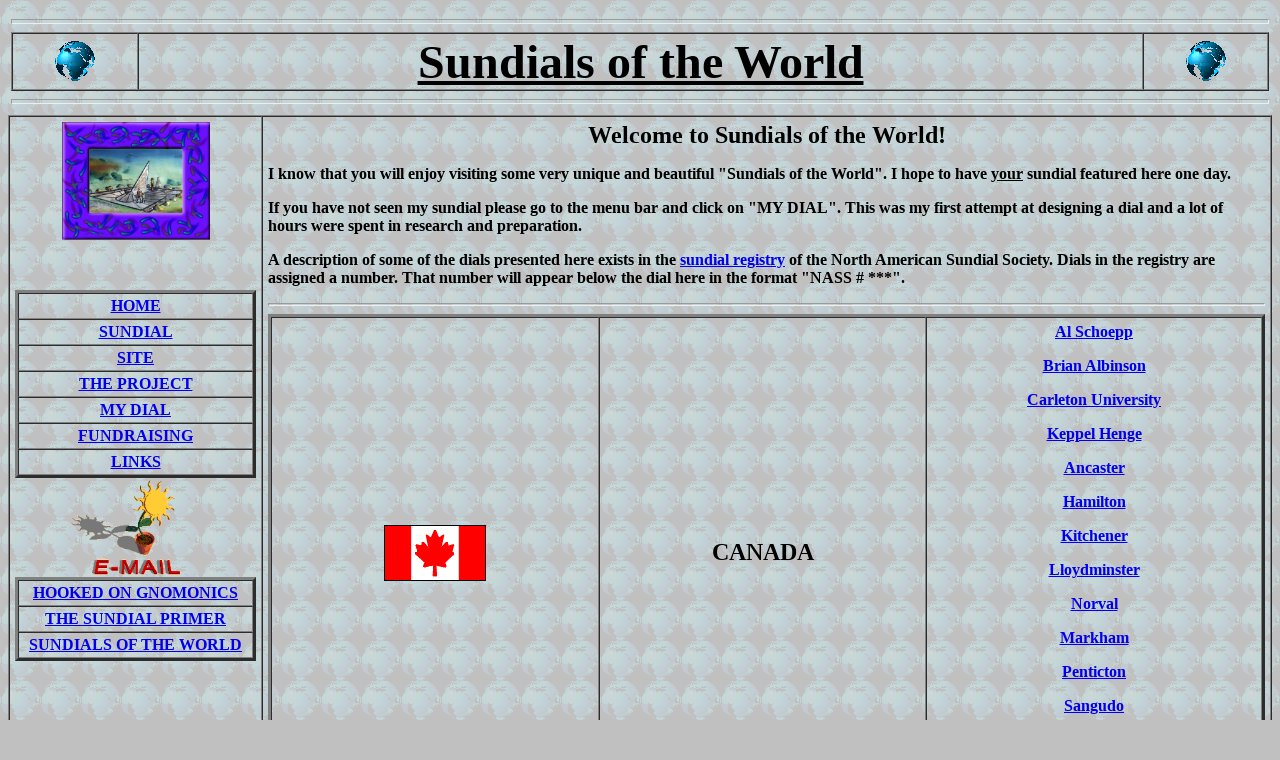

--- FILE ---
content_type: text/html
request_url: https://mysundial.ca/sotw/sotw2.htm
body_size: 15636
content:
<!DOCTYPE HTML PUBLIC "-//IETF//DTD HTML//EN">
<html>

<head>
<meta http-equiv="Content-Type"
content="text/html; charset=iso-8859-1">
<meta name="robots" content="index,follow">
<meta name="description" content="">
<meta name="keywords" content="">
<meta name="GENERATOR" content="Microsoft FrontPage 4.0">
<title>Sundials of the World 2</title>
</head>

<body background="images/SOTW.gif"
bgcolor="#C0C0C0">

<table border="0" width="100%">
    <tr>
        <td width="100%"><table border="0" cellpadding="0"
        cellspacing="0" width="100%">
            <tr>
                <td width="100%"><hr size="5">
                </td>
            </tr>
        </table>
        <table border="1" cellpadding="0" cellspacing="0"
        width="100%">
            <tr>
                <td align="center" width="10%"><img
                src="images/Globe1D.gif"
                alt="Globe" width="40" height="40"></td>
                <td align="center" colspan="3" width="80%"><font
                color="#000000" size="7"
                face="Century Schoolbook"><strong><u>Sundials of
                the World</u></strong></font></td>
                <td align="center" width="10%"><img
                src="images/Globe1D.gif"
                alt="Globe" width="40" height="40"></td>
            </tr>
        </table>
        <table border="0" cellpadding="0" cellspacing="0"
        width="100%">
            <tr>
                <td width="50%"><hr size="5">
                </td>
            </tr>
        </table>
        </td>
    </tr>
</table>

<table border="1" cellpadding="5" cellspacing="0" width="100%">
    <tr>
        <td align="center" valign="top" width="20%"><img
        src="../phs/images/PHS.jpg"
        alt="Pinawa Heritage Sundial Conceptual Design"
        width="148" height="118"><table border="0"
        cellpadding="0" cellspacing="0" width="100%">
            <tr>
                <td align="center" width="100%"><img
                src="../phs/images/the%20pixel.gif" align="middle"
                width="1" height="50"></td>
            </tr>
        </table>
        <table border="3" cellpadding="3" cellspacing="0"
        width="100%">
            <tr>
                <td align="center" width="100%"><a href="../mysundial.html"><font
                face="Century Schoolbook"><strong>HOME</strong></font></a></td>
            </tr>
            <tr>
                <td align="center" width="100%"><a href="../phs/sundial.htm"><strong><font face="Century Schoolbook">SUNDIAL</font></strong></a></td>
            </tr>
            <tr>
                <td align="center" width="100%"><a href="../phs/site.htm"><font face="Century Schoolbook"><strong>SITE</strong></font></a></td>
            </tr>
            <tr>
                <td align="center"><a href="../phs/phs_general.htm"><font
                face="Century Schoolbook"><strong>THE PROJECT</strong></font></a></td>
            </tr>
            <tr>
                <td align="center" width="100%"><a href="../phs/mydial.htm"><font face="Century Schoolbook"><strong>MY
                DIAL</strong></font></a></td>
            </tr>
            <tr>
                <td align="center" width="100%"><a href="../phs/fundraising.htm"><font
                face="Century Schoolbook"><strong>FUNDRAISING</strong></font></a></td>
            </tr>
            <tr>
                <td align="center" width="100%"><a href="../phs/links.htm"><font face="Century Schoolbook"><strong>LINKS</strong></font></a></td>
            </tr>
        </table>
        <table border="0" cellpadding="0" cellspacing="0"
        width="100%">
            <tr>
                <td align="center" width="100%"><table border="0"
                cellpadding="0" cellspacing="0" width="100%">
                    <tr>
                        <td align="center"><a href="../phs/contact.htm"><img
                        src="../phs/images/E-mail.gif"
                        alt="E-mail"
                        border="0" width="148" height="99"></a><table
                        border="3" cellpadding="3"
                        cellspacing="0" width="100%">
                            <tr>
                                <td align="center"><a href="../hog/hog.htm"><font
                                face="Century Schoolbook"><strong>HOOKED
                                ON GNOMONICS</strong></font></a></td>
                            </tr>
                            <tr>
                                <td align="center"><a href="../tsp/tsp.html"><font face="Century Schoolbook"><strong>THE
                                  SUNDIAL PRIMER</strong></font></a></td>
                            </tr>
                            <tr>
                                <td align="center"><a href="../phs/sotw1.htm"><font
                                face="Century Schoolbook"><strong>SUNDIALS
                                OF THE WORLD</strong></font></a></td>
                            </tr>
                        </table>
                        </td>
                    </tr>
                </table>
                </td>
            </tr>
            <tr>
                <td align="center"><img
                src="../phs/images/the%20pixel.gif" width="1"
                height="75"></td>
            </tr>
            <tr>
                <td><table border="0" cellpadding="0"
                cellspacing="0" width="100%">
                    <tr>
                        <td align="center" bgcolor="#FFFFFF"><font
                        color="#FF0000" size="2"
                        face="Century Schoolbook"><strong>Please
                        visit our</strong></font><font
                        color="#800080" size="2"
                        face="Century Schoolbook"><strong><br>
                        </strong></font><a href="../phs/guest_book.htm"><strong><font size="5"
                        face="Century Schoolbook">Guest
                        Book</font></strong></a></td>
                    </tr>
                </table>
                </td>
            </tr>
        </table>
        </td>
        <td valign="top" width="80%"><p align="center"><font
        size="5" face="Century Schoolbook"><strong>Welcome to
        Sundials of the World!</strong></font></p>
          <p align="left"><font size="3" face="Century Schoolbook"><strong>I
          know that you will enjoy visiting some very unique and beautiful
          &quot;Sundials of the World&quot;. I hope to have <u>your</u> sundial
          featured here one day.</strong></font></p>
        <p align="left"><font size="3" face="Century Schoolbook"><strong>If
        you have not seen my sundial please go to the menu bar
        and click on &quot;MY DIAL&quot;. This was my first
        attempt at designing a dial and a lot of hours were spent
        in research and preparation.</strong></font></p>
        <p align="left"><font size="3" face="Century Schoolbook"><strong>A
        description of some of the dials presented here exists in
        the </strong></font><a
        href="http://sundials.org/registry/"><font size="3"
        face="Century Schoolbook"><strong>sundial registry</strong></font></a><font
        size="3" face="Century Schoolbook"><strong> of the North
        American Sundial Society. Dials in the registry are
        assigned a number. That number will appear below the dial
        here in the format &quot;NASS # ***&quot;.&nbsp;</strong></font></p>
        <hr size="3">
        <table border="3" cellpadding="5" cellspacing="0"
        width="100%">
            <tr>
                <td align="center"><img
                src="images/Canada/CANADA.gif"
                width="100" height="54" alt="Canada" border="1"></td>
                <td align="center"><font size="5" face="Century Schoolbook"><strong>CANADA</strong></font></td>
                <td align="center"><a href="sotw_canada_as.htm"><font size="3"
                face="Century Schoolbook"><strong>Al Schoepp</strong></font></a>
                  <p><a href="sotw_canada_ba.htm"><font size="3" face="Century Schoolbook"><strong>Brian
                  Albinson</strong></font></a></p>
                  <p><a
                href="sotw_canada_cu.htm"><font size="3"
                face="Century Schoolbook"><strong>Carleton
                University</strong></font></a></p>
                  <p><a href="sotw_canada_keppel.htm"><font
                size="3" face="Century Schoolbook"><strong>Keppel Henge</strong></font></a></p>
                  <p><a href="sotw_canada_ancaster.htm"><font size="3" face="Century Schoolbook"><strong>Ancaster</strong></font></a>
                  </p>
                  <p><a href="sotw_canada_hamilton.htm"><font size="3" face="Century Schoolbook"><strong>Hamilton</strong></font></a>
                  </p>
                  <p><a href="sotw_canada_kitchener.htm"><font size="3" face="Century Schoolbook"><strong>Kitchener</strong></font></a>
                  </p>
                  <p><a href="sotw_canada_lloydminster.htm"><font
                size="3" face="Century Schoolbook"><strong>Lloydminster</strong></font></a></p>
                  <p><a href="sotw_canada_norval.htm"><font size="3" face="Century Schoolbook"><strong>Norval</strong></font></a>
                  </p>
                  <p><a href="sotw_canada_markham.htm"><font
                size="3" face="Century Schoolbook"><strong>Markham</strong></font></a></p>
                <p><a href="sotw_canada_cop.htm"><font size="3"
                face="Century Schoolbook"><strong>Penticton</strong></font></a></p>
                  <p><a href="sotw_canada_sangudo.htm"><font size="3" face="Century Schoolbook"><strong>Sangudo</strong></font></a></p>
                  <p><a href="sotw_canada_sn.htm"><font size="3"
                face="Century Schoolbook"><strong>Science North</strong></font></a></p>
                <p><a href="sotw_canada_toronto.htm"><font
                size="3" face="Century Schoolbook"><strong>Toronto</strong></font></a></p>
                </td>
            </tr>
            <tr>
                <td align="center"><img border="1" src="images/Germany/GERMANY.gif" alt="Germany" width="100" height="60"></td>
                <td align="center"><font size="5" face="Century Schoolbook"><strong>GERMANY</strong></font></td>
                <td align="center"><font size="3"
        face="Century Schoolbook"><strong><a href="sotw_germany_rk.htm"> Reinhold R. Kriegler</a></strong></font>
                </td>
            </tr>
            <tr>
                <td align="center"><img
                src="images/Hungary/HUNGARY.gif"
                width="100" height="54" alt="Hungary"></td>
                <td align="center"><font size="5" face="Century Schoolbook"><strong>HUNGARY</strong></font></td>
                <td align="center"><a href="sotw_hungary_tl.htm"><font size="3"
                face="Century Schoolbook"><strong>Tulok László</strong></font></a></td>
            </tr>
            <tr>
                <td align="center"><img border="0" src="images/Iran/IRAN.jpg" width="100" height="60"></td>
                <td align="center"><font size="5" face="Century Schoolbook"><strong>IRAN</strong></font></td>
                <td align="center"><a href="sotw_iran_mb.htm"><font size="3" face="Century Schoolbook"><strong>Mohammad
                  Bagheri</strong></font></a></td>
            </tr>
            <tr>
                <td align="center" valign="middle" width="33%"><img
                src="images/Israel/ISRAEL.gif"
                width="100" height="59" alt="Israel"></td>
                <td width="33%" align="center"><font size="5"
                face="Century Schoolbook"><strong>ISRAEL</strong></font></td>
                <td width="34%" align="center"><a href="sotw_israel_sa.htm"><font
                size="3" face="Century Schoolbook"><strong>Shaul
                Adam</strong></font></a></td>
            </tr>
            <tr>
                <td align="center" valign="middle" width="33%"><img border="1" src="images/Slovak%20Republic/Slovakia.gif" alt="Slovak Republic" width="100" height="66"></td>
                <td width="33%" align="center"><font size="5" face="Century Schoolbook"><strong>SLOVAK<br>
                  REPUBLIC</strong></font></td>
                <td width="34%" align="center"><a href="sotw_slovakia_mb.htm"><font size="3" face="Century Schoolbook"><strong>Milan
                  Baran</strong></font></a><font size="3" face="Century Schoolbook"><strong>
                  &nbsp; </strong></font></td>
            </tr>
            <tr>
                <td align="center"><img
                src="images/UK/UK.gif"
                width="100" height="50" alt="United Kingdom" border="1"></td>
                <td align="center"><font size="5" face="Century Schoolbook"><strong>UK</strong></font></td>
                <td align="center"><a href="sotw_uk_pn.htm"><font
                face="Century Schoolbook"><strong>Piers Nicholson</strong></font></a>
                  <p><a href="sotw_uk_pp.htm"><font
                face="Century Schoolbook"><strong>Patrick Powers</strong></font></a></p>
                  <p><a href="sotw_uk_pr.htm"><font face="Century Schoolbook"><strong>Peter
                  Ransom</strong></font></a></p>
                </td>
            </tr>
            <tr>
                <td align="center" width="33%"><img
                src="images/USA/USA.gif"
                width="100" height="54" alt="United States of America"></td>
                <td width="25%" align="center"><font size="5"
                face="Century Schoolbook"><strong>USA</strong></font></td>
                <td width="25%" align="center"><a href="sotw_usa_bh.htm"><font
                size="3" face="Century Schoolbook"><strong>Bob
                Hough</strong></font></a><p><a
                href="sotw_usa_bw.htm"><font size="3"
                face="Century Schoolbook"><strong>Bob Weaver</strong></font></a></p>
                <p><a href="sotw_usa_mland.htm"><font size="3"
                face="Century Schoolbook"><strong>Maryland</strong></font></a></p>
                <p><a href="sotw_usa_ohio.htm"><font size="3"
                face="Century Schoolbook"><strong>Ohio</strong></font></a></p>
                <p><a href="sotw_usa_wdc.htm"><font size="3"
                face="Century Schoolbook"><strong>Washington,
                D.C.</strong></font></a></p>
                </td>
            </tr>
        </table>
          <table border="0" cellpadding="0" cellspacing="0" width="100%">
            <tr>
              <td width="100%" align="center">
                <hr width="75%" size="5">
              </td>
            </tr>
          </table>
          <div align="center">
            <center>
            <table border="2" cellpadding="3" cellspacing="0" width="100%">
              <tr>
                <td width="100%" align="center"><font size="5" face="Century Schoolbook"><strong>Special
                  Features</strong></font></td>
              </tr>
              <tr>
                <td width="100%" align="center">
                  <hr width="50%" size="3">
                </td>
              </tr>
              <tr>
                <td width="100%" align="center"><a href="sotw_sf_kellogg.htm"><font size="3" face="Century Schoolbook"><strong>Kellogg's
                  Sundial</strong></font></a></td>
              </tr>
            </table>
            </center>
          </div>
          <p>&nbsp;</p>
        </td>
    </tr>
</table>
</body>
</html>
